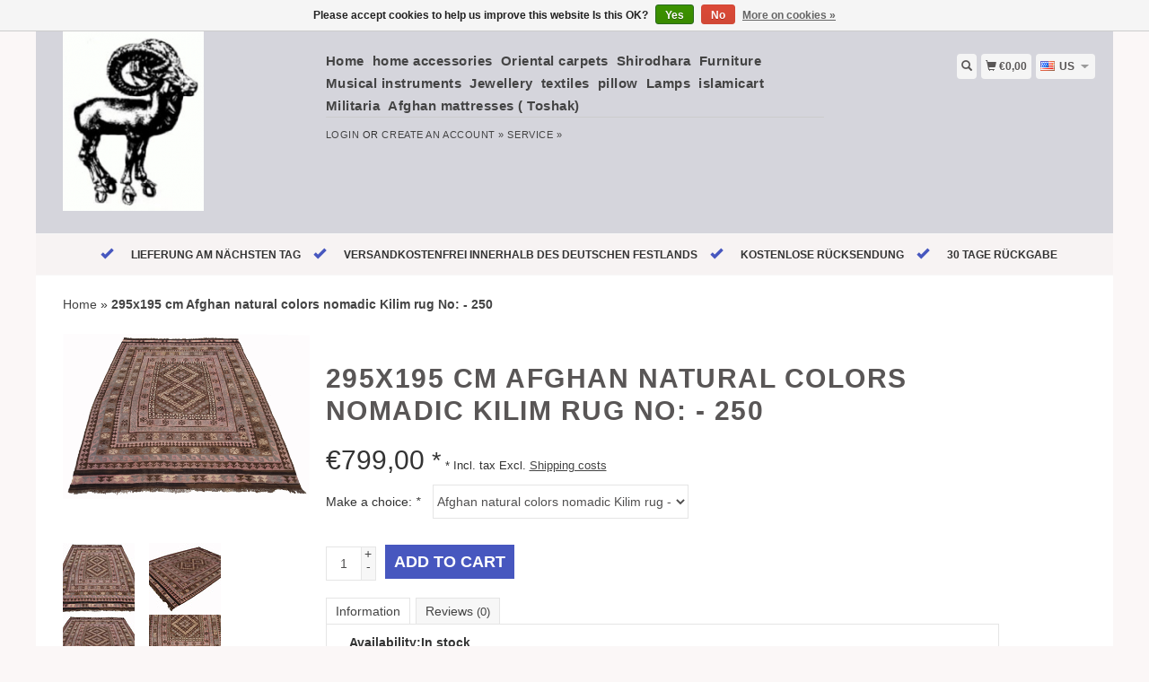

--- FILE ---
content_type: text/html;charset=utf-8
request_url: https://www.orientbazar.eu/us/cm-afghan-natural-colors-nomadic-kilim-r-139729947.html
body_size: 7183
content:
<!DOCTYPE html>
<html lang="us">
  <head>
    <title>Afghan natural colors Ghalmouri  nomadic Kilim   - </title>
    <meta charset="utf-8"/>
<!-- [START] 'blocks/head.rain' -->
<!--

  (c) 2008-2026 Lightspeed Netherlands B.V.
  http://www.lightspeedhq.com
  Generated: 17-01-2026 @ 19:29:55

-->
<link rel="canonical" href="https://www.orientbazar.eu/us/cm-afghan-natural-colors-nomadic-kilim-r-139729947.html"/>
<link rel="alternate" href="https://www.orientbazar.eu/us/index.rss" type="application/rss+xml" title="New products"/>
<link href="https://cdn.webshopapp.com/assets/cookielaw.css?2025-02-20" rel="stylesheet" type="text/css"/>
<meta name="robots" content="noodp,noydir"/>
<meta property="og:url" content="https://www.orientbazar.eu/us/cm-afghan-natural-colors-nomadic-kilim-r-139729947.html?source=facebook"/>
<meta property="og:site_name" content=""/>
<meta property="og:title" content="Afghan natural colors Ghalmouri  nomadic Kilim  "/>
<meta property="og:image" content="https://cdn.webshopapp.com/shops/127908/files/418464075/295x195-cm-afghan-natural-colors-nomadic-kilim-rug.jpg"/>
<!--[if lt IE 9]>
<script src="https://cdn.webshopapp.com/assets/html5shiv.js?2025-02-20"></script>
<![endif]-->
<!-- [END] 'blocks/head.rain' -->
    <meta name="viewport" content="width=device-width, initial-scale=1.0" />
    <meta name="apple-mobile-web-app-capable" content="yes" />
    <meta name="apple-mobile-web-app-status-bar-style" content="black" />

    <meta content=" huge very rare oriental Fine Afghan natural colors Ghalmouri  nomadic Kilim " name="keywords" />
    <meta content="" name="description" />
    <meta charset="UTF-8" />
    <link href="https://cdn.webshopapp.com/shops/127908/themes/180666/assets/favicon.ico?20241129183206" rel="shortcut icon" type="image/x-icon" />
	      <link href="https://cdn.webshopapp.com/shops/127908/themes/180666/assets/bootstrap.css?20241129183206" rel="Stylesheet" type="text/css" />
    <link href="https://cdn.webshopapp.com/shops/127908/themes/180666/assets/responsive.css?20241129183206" rel="Stylesheet" type="text/css" />

    <link href="https://cdn.webshopapp.com/shops/127908/themes/180666/assets/jquery-sidr-dark.css?20241129183206" rel="Stylesheet" type="text/css" />
    <link href="https://cdn.webshopapp.com/shops/127908/themes/180666/assets/framework.css?20241129183206" rel="Stylesheet" type="text/css" />
    <link href="https://cdn.webshopapp.com/assets/gui-2-0.css?2025-02-20" rel="Stylesheet" type="text/css" />
    <link href="https://cdn.webshopapp.com/shops/127908/themes/180666/assets/custom.css?20241129183206" rel="Stylesheet" type="text/css" />
    <script src="https://cdn.webshopapp.com/assets/jquery-1-9-1.js?2025-02-20" type="text/javascript"></script>
    <script src="https://cdn.webshopapp.com/assets/jquery-ui-1-10-1.js?2025-02-20" type="text/javascript"></script>
    <script src="https://cdn.webshopapp.com/assets/jquery-migrate-1-1-1.js?2025-02-20" type="text/javascript"></script>
    <script src="https://cdn.webshopapp.com/shops/127908/themes/180666/assets/jquery-sticky-kit.js?20241129183206" type="text/javascript"></script>
    <script src="https://cdn.webshopapp.com/assets/gui.js?2025-02-20" type="text/javascript"></script>
    <script src="https://cdn.webshopapp.com/shops/127908/themes/180666/assets/jcarousel.js?20241129183206" type="text/javascript"></script>
    <script src="https://cdn.webshopapp.com/shops/127908/themes/180666/assets/main.js?20241129183206" type="text/javascript"></script>
    <script src="https://cdn.webshopapp.com/shops/127908/themes/180666/assets/jquery-zoom-min.js?20241129183206" type="text/javascript"></script>
    <script src="https://cdn.webshopapp.com/shops/127908/themes/180666/assets/jquery-lazyload.js?20241129183206" type="text/javascript"></script>
    <script src="https://cdn.webshopapp.com/shops/127908/themes/180666/assets/jquery-sidr-min.js?20241129183206" type="text/javascript"></script>
    <script src="https://cdn.webshopapp.com/shops/127908/themes/180666/assets/uspticker.js?20241129183206" type="text/javascript"></script>
    <script type="text/javascript" src="https://cdn.webshopapp.com/shops/127908/themes/180666/assets/share42.js?20241129183206"></script>
  </head>
  <body>
          <div class="fixed">
    
    <div id="headercontainer">
  <header class="container labels">
    <div class="col-md-3 logocontainer col-xs-6">
      <a class="logo" href="https://www.orientbazar.eu/us/" title="">
        <img alt="" src="https://cdn.webshopapp.com/shops/127908/themes/180666/assets/logo.png?20221025163455" class="img-responsive" />

              </a>
    </div>

    <div class="no-underline hidden-md hidden-lg headerlinks">
      <div class="login right">
        <a href="https://www.orientbazar.eu/us/account/"> <span class="glyphicon glyphicon-user"></span></a>
      </div>
    </div>

    <nav>
      <div class="col-md-6 hidden-xs hidden-sm">
        <ul class="navbar top-buffer">
          <li class="item home ">
            <a class="itemLink" href="https://www.orientbazar.eu/us/">Home</a>
          </li>

                      <li class="item sub">
              <a class="itemLink" href="https://www.orientbazar.eu/us/home-accessories/" title="home accessories">home accessories</a>

                              <ul class="subnav">
                                      <li class="subitem">
                      <a class="subitemLink" href="https://www.orientbazar.eu/us/home-accessories/ceramics-porcelain/" title="Ceramics &amp; porcelain">Ceramics &amp; porcelain</a>

                                          </li>
                                      <li class="subitem">
                      <a class="subitemLink" href="https://www.orientbazar.eu/us/home-accessories/brass-copper-trays/" title="Brass &amp; copper trays ">Brass &amp; copper trays </a>

                                          </li>
                                      <li class="subitem">
                      <a class="subitemLink" href="https://www.orientbazar.eu/us/home-accessories/lapislazuli/" title="Lapislazuli ">Lapislazuli </a>

                                          </li>
                                      <li class="subitem">
                      <a class="subitemLink" href="https://www.orientbazar.eu/us/home-accessories/boxes-caskets/" title="Boxes &amp; caskets ">Boxes &amp; caskets </a>

                                          </li>
                                      <li class="subitem">
                      <a class="subitemLink" href="https://www.orientbazar.eu/us/home-accessories/others/" title="Others">Others</a>

                                          </li>
                                  </ul>
                          </li>
                      <li class="item sub">
              <a class="itemLink" href="https://www.orientbazar.eu/us/oriental-carpets/" title="Oriental carpets">Oriental carpets</a>

                              <ul class="subnav">
                                      <li class="subitem">
                      <a class="subitemLink" href="https://www.orientbazar.eu/us/oriental-carpets/carpets/" title="Carpets">Carpets</a>

                                          </li>
                                      <li class="subitem">
                      <a class="subitemLink" href="https://www.orientbazar.eu/us/oriental-carpets/warrugs/" title="Warrugs">Warrugs</a>

                                          </li>
                                      <li class="subitem">
                      <a class="subitemLink" href="https://www.orientbazar.eu/us/oriental-carpets/kilims/" title="Kilims">Kilims</a>

                                          </li>
                                  </ul>
                          </li>
                      <li class="item">
              <a class="itemLink" href="https://www.orientbazar.eu/us/shirodhara/" title="Shirodhara">Shirodhara</a>

                          </li>
                      <li class="item sub">
              <a class="itemLink" href="https://www.orientbazar.eu/us/furniture/" title="Furniture">Furniture</a>

                              <ul class="subnav">
                                      <li class="subitem">
                      <a class="subitemLink" href="https://www.orientbazar.eu/us/furniture/bed/" title="Bed">Bed</a>

                                          </li>
                                      <li class="subitem">
                      <a class="subitemLink" href="https://www.orientbazar.eu/us/furniture/screens/" title="Screens">Screens</a>

                                          </li>
                                      <li class="subitem">
                      <a class="subitemLink" href="https://www.orientbazar.eu/us/furniture/chairs/" title="Chairs">Chairs</a>

                                          </li>
                                      <li class="subitem">
                      <a class="subitemLink" href="https://www.orientbazar.eu/us/furniture/pillar/" title="pillar">pillar</a>

                                          </li>
                                      <li class="subitem">
                      <a class="subitemLink" href="https://www.orientbazar.eu/us/furniture/door-window/" title="Door &amp; window">Door &amp; window</a>

                                          </li>
                                      <li class="subitem">
                      <a class="subitemLink" href="https://www.orientbazar.eu/us/furniture/cabinets/" title="cabinets">cabinets</a>

                                          </li>
                                      <li class="subitem">
                      <a class="subitemLink" href="https://www.orientbazar.eu/us/furniture/chest/" title="chest">chest</a>

                                          </li>
                                      <li class="subitem">
                      <a class="subitemLink" href="https://www.orientbazar.eu/us/furniture/tables/" title="Tables">Tables</a>

                                          </li>
                                  </ul>
                          </li>
                      <li class="item">
              <a class="itemLink" href="https://www.orientbazar.eu/us/musical-instruments/" title="Musical instruments">Musical instruments</a>

                          </li>
                      <li class="item sub">
              <a class="itemLink" href="https://www.orientbazar.eu/us/jewellery/" title="Jewellery">Jewellery</a>

                              <ul class="subnav">
                                      <li class="subitem">
                      <a class="subitemLink" href="https://www.orientbazar.eu/us/jewellery/rings/" title="Rings">Rings</a>

                                          </li>
                                      <li class="subitem">
                      <a class="subitemLink" href="https://www.orientbazar.eu/us/jewellery/necklace/" title="necklace">necklace</a>

                                          </li>
                                      <li class="subitem">
                      <a class="subitemLink" href="https://www.orientbazar.eu/us/jewellery/bracelet/" title="bracelet">bracelet</a>

                                          </li>
                                      <li class="subitem">
                      <a class="subitemLink" href="https://www.orientbazar.eu/us/jewellery/earrings/" title="Earrings">Earrings</a>

                                          </li>
                                  </ul>
                          </li>
                      <li class="item sub">
              <a class="itemLink" href="https://www.orientbazar.eu/us/textiles/" title="textiles">textiles</a>

                              <ul class="subnav">
                                      <li class="subitem">
                      <a class="subitemLink" href="https://www.orientbazar.eu/us/textiles/clothes/" title="clothes">clothes</a>

                                          </li>
                                      <li class="subitem">
                      <a class="subitemLink" href="https://www.orientbazar.eu/us/textiles/suzani/" title="Suzani">Suzani</a>

                                          </li>
                                      <li class="subitem">
                      <a class="subitemLink" href="https://www.orientbazar.eu/us/textiles/headdress/" title="Headdress">Headdress</a>

                                          </li>
                                  </ul>
                          </li>
                      <li class="item">
              <a class="itemLink" href="https://www.orientbazar.eu/us/pillow/" title="pillow">pillow</a>

                          </li>
                      <li class="item">
              <a class="itemLink" href="https://www.orientbazar.eu/us/lamps/" title="Lamps">Lamps</a>

                          </li>
                      <li class="item sub">
              <a class="itemLink" href="https://www.orientbazar.eu/us/islamicart/" title="islamicart">islamicart</a>

                              <ul class="subnav">
                                      <li class="subitem">
                      <a class="subitemLink" href="https://www.orientbazar.eu/us/islamicart/ceramic-and-stone/" title="Ceramic and stone">Ceramic and stone</a>

                                          </li>
                                      <li class="subitem">
                      <a class="subitemLink" href="https://www.orientbazar.eu/us/islamicart/woodenart/" title="woodenart">woodenart</a>

                                          </li>
                                      <li class="subitem">
                      <a class="subitemLink" href="https://www.orientbazar.eu/us/islamicart/metal/" title="metal">metal</a>

                                          </li>
                                  </ul>
                          </li>
                      <li class="item sub">
              <a class="itemLink" href="https://www.orientbazar.eu/us/militaria/" title="Militaria">Militaria</a>

                              <ul class="subnav">
                                      <li class="subitem">
                      <a class="subitemLink" href="https://www.orientbazar.eu/us/militaria/knife/" title="Knife">Knife</a>

                                          </li>
                                      <li class="subitem">
                      <a class="subitemLink" href="https://www.orientbazar.eu/us/militaria/rifle-pistol/" title="Rifle &amp; pistol">Rifle &amp; pistol</a>

                                          </li>
                                      <li class="subitem">
                      <a class="subitemLink" href="https://www.orientbazar.eu/us/militaria/sword-khyber-knife/" title="Sword &amp; Khyber knife">Sword &amp; Khyber knife</a>

                                          </li>
                                  </ul>
                          </li>
                      <li class="item">
              <a class="itemLink" href="https://www.orientbazar.eu/us/afghan-mattresses-toshak/" title="Afghan mattresses ( Toshak)">Afghan mattresses ( Toshak)</a>

                          </li>
          
          
          
          
                  </ul>

        <div class="no-underline headerlinks">
          <ul class="login">
                          <li>
                <a href="https://www.orientbazar.eu/us/account/">Login</a> or
                <a href="https://www.orientbazar.eu/us/account/register/"> Create an account »</a>
              </li>
            
            <li>
              <a href="https://www.orientbazar.eu/us/service/" title="service">service »</a>
            </li>
          </ul>
        </div>
      </div>
    </nav>

    <div class="col-md-3 left col-sm-12 col-xs-12">
      <div class="detailcontainer right">
        <a class="burger left hidden-md hidden-lg">
          <div class="tui-dropdown-search">
            <span class="glyphicon glyphicon-menu-hamburger" aria-hidden="true"></span>
          </div>
        </a>
        <a class="searchview" href="#">
          <div class="tui-dropdown-search">
            <span class="glyphicon glyphicon-search"></span>
          </div>
        </a>
        <a class="cartview" href="https://www.orientbazar.eu/us/cart/">
          <div class="tui-dropdown-search">
            <span class="glyphicon glyphicon-shopping-cart"></span> €0,00
          </div>
        </a>

        
                  <div class="tui-dropdown language tui-language tui-language-us">
            <span>us</span>
            <ul>
              <li style="list-style: none;">
                    

  <a class="flag de" title="Deutsch" lang="de" href="https://www.orientbazar.eu/de/go/product/139729947">de</a>
  <a class="flag us" title="English (US)" lang="us" href="https://www.orientbazar.eu/us/go/product/139729947">us</a>
              </li>
            </ul>
          </div>
              </div>
    </div>
  </header>
</div>

          <div class="topnav center">
        <ul id="fade">
                      <li>
              <span class="glyphicon glyphicon-ok"></span
              ><span class="usps">LIEFERUNG AM NÄCHSTEN TAG </span>
            </li>
                                <li>
              <span class="glyphicon glyphicon-ok"></span
              ><span class="usps">versandkostenfrei innerhalb des deutschen Festlands</span>
            </li>
                                <li>
              <span class="glyphicon glyphicon-ok"></span
              ><span class="usps">KOSTENLOSE RÜCKSENDUNG</span>
            </li>
                                <li>
              <span class="glyphicon glyphicon-ok"></span
              ><span class="usps">30 Tage Rückgabe</span>
            </li>
                  </ul>
      </div>
    
    <div class="clearfix"></div>

    <div id="searchcontainer">
      <div class="container search center top-padding">
        <h2>What are you looking for</h2>
        <form action="https://www.orientbazar.eu/us/search/" id="formSearch" method="get" name="formSearch">
          <input
            name="q"
            placeholder="Search"
            style="margin-right: 10px;"
            type="text"
            value=""
            autofocus
          />
          <a class="btn" href="#" onclick="$('#formSearch').submit();" title="Search"
            ><span>Search</span></a
          >
        </form>
        <a class="closesearch" href="#"><span class="glyphicon glyphicon-remove"></span></a>
      </div>
    </div>

    <div class="clearfix"></div>

    <div id="contentcontainer">
      <div class="container">
</div>

      <div class="container relative white">
<div class="row">
  <span>    <span>  </span> </span>

<!-- BEGIN PRODUCT -->
<div>

  <div class="col-md-12">
  <div class="col-md-12"><div class="no-underline top-padding">
            <a href="https://www.orientbazar.eu/us/" title="Home">Home</a>  » <a href=
            "https://www.orientbazar.eu/us/cm-afghan-natural-colors-nomadic-kilim-r-139729947.html" title=
            "295x195   cm Afghan natural colors nomadic Kilim rug  No:  - 250"><strong>295x195   cm Afghan natural colors nomadic Kilim rug  No:  - 250</strong></a>     </div></div>
    <div class="col-md-4">

        <div class="zoombox">
            <div class="images">
                                 <a class="zoom first"
                data-image-id="418464075"><img alt="295x195   cm Afghan natural colors nomadic Kilim rug  No:  - 250"
                data-original-url=
                "https://cdn.webshopapp.com/shops/127908/files/418464075/295x195-cm-afghan-natural-colors-nomadic-kilim-rug.jpg" src=
                "https://cdn.webshopapp.com/shops/127908/files/418464075/295x195-cm-afghan-natural-colors-nomadic-kilim-rug.jpg"></a>
                                  <a class="zoom "
                data-image-id="418464067"><img alt="295x195   cm Afghan natural colors nomadic Kilim rug  No:  - 250"
                data-original-url=
                "https://cdn.webshopapp.com/shops/127908/files/418464067/295x195-cm-afghan-natural-colors-nomadic-kilim-rug.jpg" src=
                "https://cdn.webshopapp.com/shops/127908/files/418464067/295x195-cm-afghan-natural-colors-nomadic-kilim-rug.jpg"></a>
                                  <a class="zoom "
                data-image-id="418464070"><img alt="295x195   cm Afghan natural colors nomadic Kilim rug  No:  - 250"
                data-original-url=
                "https://cdn.webshopapp.com/shops/127908/files/418464070/295x195-cm-afghan-natural-colors-nomadic-kilim-rug.jpg" src=
                "https://cdn.webshopapp.com/shops/127908/files/418464070/295x195-cm-afghan-natural-colors-nomadic-kilim-rug.jpg"></a>
                                  <a class="zoom "
                data-image-id="418464066"><img alt="295x195   cm Afghan natural colors nomadic Kilim rug  No:  - 250"
                data-original-url=
                "https://cdn.webshopapp.com/shops/127908/files/418464066/295x195-cm-afghan-natural-colors-nomadic-kilim-rug.jpg" src=
                "https://cdn.webshopapp.com/shops/127908/files/418464066/295x195-cm-afghan-natural-colors-nomadic-kilim-rug.jpg"></a>
                                  <a class="zoom "
                data-image-id="418464045"><img alt="295x195   cm Afghan natural colors nomadic Kilim rug  No:  - 250"
                data-original-url=
                "https://cdn.webshopapp.com/shops/127908/files/418464045/295x195-cm-afghan-natural-colors-nomadic-kilim-rug.jpg" src=
                "https://cdn.webshopapp.com/shops/127908/files/418464045/295x195-cm-afghan-natural-colors-nomadic-kilim-rug.jpg"></a>
                                  <a class="zoom "
                data-image-id="418464056"><img alt="295x195   cm Afghan natural colors nomadic Kilim rug  No:  - 250"
                data-original-url=
                "https://cdn.webshopapp.com/shops/127908/files/418464056/295x195-cm-afghan-natural-colors-nomadic-kilim-rug.jpg" src=
                "https://cdn.webshopapp.com/shops/127908/files/418464056/295x195-cm-afghan-natural-colors-nomadic-kilim-rug.jpg"></a>
                                  <a class="zoom "
                data-image-id="418464052"><img alt="295x195   cm Afghan natural colors nomadic Kilim rug  No:  - 250"
                data-original-url=
                "https://cdn.webshopapp.com/shops/127908/files/418464052/295x195-cm-afghan-natural-colors-nomadic-kilim-rug.jpg" src=
                "https://cdn.webshopapp.com/shops/127908/files/418464052/295x195-cm-afghan-natural-colors-nomadic-kilim-rug.jpg"></a>
                                  <a class="zoom "
                data-image-id="418464046"><img alt="295x195   cm Afghan natural colors nomadic Kilim rug  No:  - 250"
                data-original-url=
                "https://cdn.webshopapp.com/shops/127908/files/418464046/295x195-cm-afghan-natural-colors-nomadic-kilim-rug.jpg" src=
                "https://cdn.webshopapp.com/shops/127908/files/418464046/295x195-cm-afghan-natural-colors-nomadic-kilim-rug.jpg"></a>
                                  <a class="zoom "
                data-image-id="418464049"><img alt="295x195   cm Afghan natural colors nomadic Kilim rug  No:  - 250"
                data-original-url=
                "https://cdn.webshopapp.com/shops/127908/files/418464049/295x195-cm-afghan-natural-colors-nomadic-kilim-rug.jpg" src=
                "https://cdn.webshopapp.com/shops/127908/files/418464049/295x195-cm-afghan-natural-colors-nomadic-kilim-rug.jpg"></a>
                                  <a class="zoom "
                data-image-id="418464063"><img alt="295x195   cm Afghan natural colors nomadic Kilim rug  No:  - 250"
                data-original-url=
                "https://cdn.webshopapp.com/shops/127908/files/418464063/295x195-cm-afghan-natural-colors-nomadic-kilim-rug.jpg" src=
                "https://cdn.webshopapp.com/shops/127908/files/418464063/295x195-cm-afghan-natural-colors-nomadic-kilim-rug.jpg"></a>
                             </div>

            <div class="thumbs clearfix top-padding">
                                 <a data-image-id="418464075"><img alt=
                "295x195   cm Afghan natural colors nomadic Kilim rug  No:  - 250" src=
                "https://cdn.webshopapp.com/shops/127908/files/418464075/80x80x1/295x195-cm-afghan-natural-colors-nomadic-kilim-rug.jpg"
                title="295x195   cm Afghan natural colors nomadic Kilim rug  No:  - 250"></a>                   <a data-image-id="418464067"><img alt=
                "295x195   cm Afghan natural colors nomadic Kilim rug  No:  - 250" src=
                "https://cdn.webshopapp.com/shops/127908/files/418464067/80x80x1/295x195-cm-afghan-natural-colors-nomadic-kilim-rug.jpg"
                title="295x195   cm Afghan natural colors nomadic Kilim rug  No:  - 250"></a>                   <a data-image-id="418464070"><img alt=
                "295x195   cm Afghan natural colors nomadic Kilim rug  No:  - 250" src=
                "https://cdn.webshopapp.com/shops/127908/files/418464070/80x80x1/295x195-cm-afghan-natural-colors-nomadic-kilim-rug.jpg"
                title="295x195   cm Afghan natural colors nomadic Kilim rug  No:  - 250"></a>                   <a data-image-id="418464066"><img alt=
                "295x195   cm Afghan natural colors nomadic Kilim rug  No:  - 250" src=
                "https://cdn.webshopapp.com/shops/127908/files/418464066/80x80x1/295x195-cm-afghan-natural-colors-nomadic-kilim-rug.jpg"
                title="295x195   cm Afghan natural colors nomadic Kilim rug  No:  - 250"></a>                   <a data-image-id="418464045"><img alt=
                "295x195   cm Afghan natural colors nomadic Kilim rug  No:  - 250" src=
                "https://cdn.webshopapp.com/shops/127908/files/418464045/80x80x1/295x195-cm-afghan-natural-colors-nomadic-kilim-rug.jpg"
                title="295x195   cm Afghan natural colors nomadic Kilim rug  No:  - 250"></a>                   <a data-image-id="418464056"><img alt=
                "295x195   cm Afghan natural colors nomadic Kilim rug  No:  - 250" src=
                "https://cdn.webshopapp.com/shops/127908/files/418464056/80x80x1/295x195-cm-afghan-natural-colors-nomadic-kilim-rug.jpg"
                title="295x195   cm Afghan natural colors nomadic Kilim rug  No:  - 250"></a>                   <a data-image-id="418464052"><img alt=
                "295x195   cm Afghan natural colors nomadic Kilim rug  No:  - 250" src=
                "https://cdn.webshopapp.com/shops/127908/files/418464052/80x80x1/295x195-cm-afghan-natural-colors-nomadic-kilim-rug.jpg"
                title="295x195   cm Afghan natural colors nomadic Kilim rug  No:  - 250"></a>                   <a data-image-id="418464046"><img alt=
                "295x195   cm Afghan natural colors nomadic Kilim rug  No:  - 250" src=
                "https://cdn.webshopapp.com/shops/127908/files/418464046/80x80x1/295x195-cm-afghan-natural-colors-nomadic-kilim-rug.jpg"
                title="295x195   cm Afghan natural colors nomadic Kilim rug  No:  - 250"></a>                   <a data-image-id="418464049"><img alt=
                "295x195   cm Afghan natural colors nomadic Kilim rug  No:  - 250" src=
                "https://cdn.webshopapp.com/shops/127908/files/418464049/80x80x1/295x195-cm-afghan-natural-colors-nomadic-kilim-rug.jpg"
                title="295x195   cm Afghan natural colors nomadic Kilim rug  No:  - 250"></a>                   <a data-image-id="418464063"><img alt=
                "295x195   cm Afghan natural colors nomadic Kilim rug  No:  - 250" src=
                "https://cdn.webshopapp.com/shops/127908/files/418464063/80x80x1/295x195-cm-afghan-natural-colors-nomadic-kilim-rug.jpg"
                title="295x195   cm Afghan natural colors nomadic Kilim rug  No:  - 250"></a>              </div>
        </div>
    </div>

    <div class="col-md-8 top-padding">
      <div class="product-titel">
        <h1><span>295x195   cm Afghan natural colors nomadic Kilim rug  No:  - 250</span></h1>
      </div>
<!-- BEGIN OFFER -->
<div>
	      <span class="price top-padding">€<span>799,00</span> <small>*</small></span>
      <small>
  * Incl. tax  Excl. <a href="https://www.orientbazar.eu/us/service/shipping-returns/" target="_blank">Shipping costs</a>
</small>


      
       <span>  </span> 
        <form action="https://www.orientbazar.eu/us/cart/add/276021361/" id=
        "product_configure_form" method="post">
            <input type="hidden" name="bundle_id" id="product_configure_bundle_id" value="">
<div class="product-configure">
  <div class="product-configure-variants"  aria-label="Select an option of the product. This will reload the page to show the new option." role="region">
    <label for="product_configure_variants">Make a choice: <em aria-hidden="true">*</em></label>
    <select name="variant" id="product_configure_variants" onchange="document.getElementById('product_configure_form').action = 'https://www.orientbazar.eu/us/product/variants/139729947/'; document.getElementById('product_configure_form').submit();" aria-required="true">
      <option value="276021361" selected="selected"> Afghan natural colors nomadic Kilim rug   - €799,00</option>
    </select>
    <div class="product-configure-clear"></div>
  </div>
</div>


            <div class="quantity">
                <input name="quantity" type="text" value=
                "1">

                <div class="change">
                    <a class="up" href="javascript:;" onclick=
                    "updateQuantity('up');">+</a> <a class="down" href=
                    "javascript:;" onclick="updateQuantity('down');">-</a>
                </div>
            </div><a class="btn" href="javascript:;" onclick=
            "$('#product_configure_form').submit();" title=
            "Add to cart"><span>Add to cart</span></a>
        </form>

        <div class="tabs top-buffer">
        <ul>
          <li class="active col-2 information"><a rel="info" href="#">Information</a></li>
                              <li class="col-2 reviews"><a rel="reviews" href="#">Reviews <small>(0)</small></a></li>
        </ul>
      </div>
      <div class="tabsPages col-md-6">
        <div class="page info active">

          <table class="details">
                                                <tr class="availability">
              <td>Availability:</td>
              <td>In stock
                              </td>
            </tr>
                                                          </table>


          
          <p>   <p>Fine Afghan nomadic Kilim rug</p>
<p>Fine Hand-woven Afghan Ghalmouri Kilim from central Afghanistan.<br />Typically geometric designs are used and these Kilims usually come in a variety of earthy colours which can include blue, grey, burnt orange and terracotta, amber and creams and rich browns.</p>
<p>This Kilim measures approx 295x195 cm</p>
<p>Ghalmouri Kilims are of very fine quality and although appear similar to other Afghan Kilims, Ghalmouri's have a superior wool quality are much finer woven and hard wearing.<br />100% hand woven and wool warp and wool weft.</p>
<p>Beautiful hand-woven Best Quality maimana Kilims from Afghanistan.</p>
<p>Individual and original. Colours accurate. Absolutely perfect condition.</p>
<p>Kilims at their best are not only extremely decorative; they serve a highly utilitarian purpose. Here are some excellent examples of this twofold function. Inspired by the natural colors of the landscape and rugged terrain, the patterns of these kilims tend to be simple and bold, the fabrics, tough and hard-wearing. Among the best known in our Kilim collection are those of Baluch, Turkoman, Uzbek, Taimani, the Kazak. They are ideal for a medium-size, heavily trafficked areas.</p>
<p>If you have further questions about this article, we are at your disposal! We will send you more pictures if needed upon request!</p>
<p> </p> </p>

                  </div>
        
        
        <div class="page reviews">
          
          <div class="bottom">
            <div class="right">
              <a href="https://www.orientbazar.eu/us/account/review/139729947/">Add your review</a>
            </div>
            <span>0</span> stars based on <span>0</span> reviews
          </div>


        </div>



      </div>
      <small>
     <a class="no-underline top-padding" href="https://www.orientbazar.eu/us/account/wishlistAdd/139729947/?variant_id=276021361" title="Add to wishlist">
  <span class="glyphicon glyphicon-list-alt no-underline"></span>
  Add to wishlist
</a> /
<a class="no-underline top-padding" href="https://www.orientbazar.eu/us/compare/add/276021361/" title="Add to compare">
<span class="glyphicon glyphicon-stats no-underline"></span>
 Add to compare
</a>
         </small>

<div class="share42init"></div>

<!-- END OFFER -->
    </div>

<!-- END PRODUCT -->
    </div>


  </div>
</div>
  <div class="bundlez">
        </div>

</div>

 <!-- [START] PRODUCT -->
<div itemscope itemtype="https://schema.org/Product">
  <meta itemprop="name" content="295x195   cm Afghan natural colors nomadic Kilim rug  No:  - 250">
  <meta itemprop="image" content="https://cdn.webshopapp.com/shops/127908/files/418464075/300x250x2/295x195-cm-afghan-natural-colors-nomadic-kilim-rug.jpg" />      <meta itemprop="itemCondition" itemtype="https://schema.org/OfferItemCondition" content="https://schema.org/NewCondition"/>
      

<div itemprop="offers" itemscope itemtype="https://schema.org/Offer">
      <meta itemprop="price" content="799.00" />
    <meta itemprop="priceCurrency" content="EUR" />
    <meta itemprop="validFrom" content="2026-01-17" />
  <meta itemprop="priceValidUntil" content="2026-04-17" />
  <meta itemprop="url" content="https://www.orientbazar.eu/us/cm-afghan-natural-colors-nomadic-kilim-r-139729947.html" />
   <meta itemprop="availability" content="https://schema.org/InStock"/>
  <meta itemprop="inventoryLevel" content="1" />
 </div>
<!-- [START] REVIEWS -->
<!-- [END] REVIEWS -->
</div>
<!-- [END] PRODUCT -->

  <script>
$(document).ready(function(){
    $('.zoombox .thumbs a').mousedown(function(){
     $('.zoombox .images a').hide();
     $('.zoombox .images a[data-image-id="' + $(this).attr('data-image-id') + '"]').css('display','block');
     $('.zoombox .thumbs a').removeClass('active');
     $('.zoombox .thumbs a[data-image-id="' + $(this).attr('data-image-id') + '"]').addClass('active');
    });

    $('.zoombox .zoom').zoom();
    });
    </script> <script>
function updateQuantity(way){
    var quantity = parseInt($('.quantity input').val());
    if (way == 'up'){
        if (quantity < 10000){
            quantity++;
        } else {
            quantity = 10000;
        }
    } else {
        if (quantity > 1){
            quantity--;
        } else {
            quantity = 1;
        }
    }
    $('.quantity input').val(quantity);
    }

    </script> <script>
$('.tabs a').click(function(){
    var tabs = $(this).closest('.tabs');
    var pages = $('.tabsPages');
    tabs.find('a').closest('li').removeClass('active');
    pages.find('.page').removeClass('active');
    $(this).closest('li').addClass('active');
    pages.find('.page.'+$(this).attr('rel')).addClass('active');
    return false;
    });
    </script>
    </div>

      <div class="newslettercontainer newsletter">
    <footer class="container">
      <div class="row top-padding align">
        <div class="col-md-offset-2 col-md-6 col-xs-12 vertical center">
          <h2>Sign up for our newsletter</h2>
        </div>
        <div class="vertical top-padding col-xs-12 col-md-6 center">
          <form
            action="https://www.orientbazar.eu/us/account/newsletter/"
            class="form-inline"
            id="formNewsletter"
            method="post"
            name="formNewsletter"
          >
            <input name="key" type="hidden" value="cc3364283334bbccc41e99df6a22e868" />
            <input
              id="formNewsletterEmail"
              name="email"
              placeholder="E-mail"
              type="text"
              value=""
            />
            <a
              class="btn"
              href="#"
              onclick="$('#formNewsletter').submit(); return false;"
              title="Subscribe"
            >
              <span>Send</span></a
            >
          </form>
        </div>
      </div>
    </footer>
  </div>

<div id="footercontainer">
  <div class="container">
    <div class="row top-padding">
      <div class="col-md-3 col-xs-6 col-sm-6">
        <h2>Customer support</h2>
        <ul class="footerlist no-underline no-list-style">
          <li style="list-style: none;"></li>
          <li>
            <a href="https://www.orientbazar.eu/us/service/general-terms-conditions/" title="GTC ">GTC </a>
          </li>
          <li style="list-style: none;"></li>
          <li>
            <a href="https://www.orientbazar.eu/us/service/privacy-policy/" title="Data protection">Data protection</a>
          </li>
          <li style="list-style: none;"></li>
          <li>
            <a href="https://www.orientbazar.eu/us/service/" title="Contact">Contact</a>
          </li>
          <li style="list-style: none;"></li>
          <li>
            <a href="https://www.orientbazar.eu/us/service/information-zu-elektro-und-elektronikgeraten/" title="Information on electrical and electronic equipment">Information on electrical and electronic equipment</a>
          </li>
          <li style="list-style: none;"></li>
        </ul>
      </div>
      <div class="col-md-3 col-xs-6 col-sm-6">
        <h2>Products</h2>
        <ul class="footerlist no-underline no-list-style">
          <li>
            <a href="https://www.orientbazar.eu/us/collection/" title="All products">All products</a>
          </li>
          <li>
            <a href="https://www.orientbazar.eu/us/collection/?sort=newest" title="New products">New products</a>
          </li>
                    <li>
            <a href="https://www.orientbazar.eu/us/collection/offers/" title="Offers">Offers</a>
          </li>
                              <li>
            <a href="https://www.orientbazar.eu/us/index.rss" title="RSS feed">RSS feed</a>
          </li>
        </ul>
      </div>
      <div class="col-md-3 col-xs-6 col-sm-6">
        <h2>Account</h2>
        <ul class="footerlist no-underline no-list-style">
                      <li>
              <a href="https://www.orientbazar.eu/us/account/" title="Register">Register</a>
            </li>
                    <li>
            <a href="https://www.orientbazar.eu/us/account/orders/" title="My orders">My orders</a>
          </li>
                      <li>
              <a href="https://www.orientbazar.eu/us/account/tickets/" title="My tickets">My tickets</a>
            </li>
                                <li>
              <a href="https://www.orientbazar.eu/us/account/wishlist/" title="My wishlist">My wishlist</a>
            </li>
                            </ul>
      </div>
      <div class="col-md-3 col-xs-6 col-sm-6">
        <h2>Kabul Art Galerie</h2>
        <ul class="footerlist">
          <li>A short description</li>
          <li>0049 1713283344</li>
          <li><a href="/cdn-cgi/l/email-protection" class="__cf_email__" data-cfemail="7a14111b081317133a0d1f18541e1f">[email&#160;protected]</a></li>
        </ul>
        <div class="social-media top-padding">
                      <a class="social-icon facebook" href="https://www.facebook.com/SEOshop" target="_blank" title="Facebook "></a>
                                <a class="social-icon twitter" href="https://www.twitter.com/SEOshop" target="_blank" title="Twitter "></a>
                                <a class="social-icon google" href="https://plus.google.com/+SEOshopNL" target="_blank" title="Google+ "></a>
                                <a class="social-icon pinterest" href="https://www.pinterest.com/SEOshop" target="_blank" title="Pinterest "></a>
                                <a class="social-icon youtube" href="https://www.youtube.com/user/getSEOshop" target="_blank" title="Youtube "></a>
                                <a class="social-icon tumblr" href="https://www.tumblr.com" target="_blank" title="Tumblr "></a>
                                <a class="social-icon instagram" href="https://www.instagram.com" target="_blank" title="Instagram "></a>
                  </div>

              </div>
    </div>
  </div>

  <div class="bottomfooter">
    <div class="top-padding container">
      <div class="left">
        <span>
          Copyright
          2026
          
                      - Powered by
                          <a href="https://www.lightspeedhq.com/" target="_blank" title="Lightspeed">Lightspeed</a>
                                            </span>
      </div>
      <div class="right">
                  <a href="https://www.orientbazar.eu/us/service/payment-methods/" title="Payment methods">
            <img alt="Bank transfer"src="https://cdn.webshopapp.com/assets/icon-payment-banktransfer.png?2025-02-20"title="Bank transfer" />
          </a>
                  <a href="https://www.orientbazar.eu/us/service/payment-methods/" title="Payment methods">
            <img alt="Cash"src="https://cdn.webshopapp.com/assets/icon-payment-cash.png?2025-02-20"title="Cash" />
          </a>
                  <a href="https://www.orientbazar.eu/us/service/payment-methods/" title="Payment methods">
            <img alt="SOFORT Banking"src="https://cdn.webshopapp.com/assets/icon-payment-directebanking.png?2025-02-20"title="SOFORT Banking" />
          </a>
                  <a href="https://www.orientbazar.eu/us/service/payment-methods/" title="Payment methods">
            <img alt="PayPal"src="https://cdn.webshopapp.com/assets/icon-payment-paypalcp.png?2025-02-20"title="PayPal" />
          </a>
                  <a href="https://www.orientbazar.eu/us/service/payment-methods/" title="Payment methods">
            <img alt="Debit or Credit Card"src="https://cdn.webshopapp.com/assets/icon-payment-debitcredit.png?2025-02-20"title="Debit or Credit Card" />
          </a>
                  <a href="https://www.orientbazar.eu/us/service/payment-methods/" title="Payment methods">
            <img alt="PayPal Pay Later"src="https://cdn.webshopapp.com/assets/icon-payment-paypallater.png?2025-02-20"title="PayPal Pay Later" />
          </a>
              </div>
    </div>
  </div>
</div>

    <!-- [START] 'blocks/body.rain' -->
<script data-cfasync="false" src="/cdn-cgi/scripts/5c5dd728/cloudflare-static/email-decode.min.js"></script><script>
(function () {
  var s = document.createElement('script');
  s.type = 'text/javascript';
  s.async = true;
  s.src = 'https://www.orientbazar.eu/us/services/stats/pageview.js?product=139729947&hash=a713';
  ( document.getElementsByTagName('head')[0] || document.getElementsByTagName('body')[0] ).appendChild(s);
})();
</script>
  <div class="wsa-cookielaw">
            Please accept cookies to help us improve this website Is this OK?
      <a href="https://www.orientbazar.eu/us/cookielaw/optIn/" class="wsa-cookielaw-button wsa-cookielaw-button-green" rel="nofollow" title="Yes">Yes</a>
      <a href="https://www.orientbazar.eu/us/cookielaw/optOut/" class="wsa-cookielaw-button wsa-cookielaw-button-red" rel="nofollow" title="No">No</a>
      <a href="https://www.orientbazar.eu/us/service/privacy-policy/" class="wsa-cookielaw-link" rel="nofollow" title="More on cookies">More on cookies &raquo;</a>
      </div>
<!-- [END] 'blocks/body.rain' -->

          </div>
    
    
    <script type="text/javascript">
      $('img.lazy').lazyload({
        effect: 'fadeIn',
      });
      $('.selectors').stick_in_parent();
    </script>

    <script type="text/javascript">
      $('.burger').sidr({
        name: 'nav',
        source: '.navbar',
        side: 'left',
      });
    </script>
  </body>
</html>

--- FILE ---
content_type: text/javascript;charset=utf-8
request_url: https://www.orientbazar.eu/us/services/stats/pageview.js?product=139729947&hash=a713
body_size: -412
content:
// SEOshop 17-01-2026 19:29:57